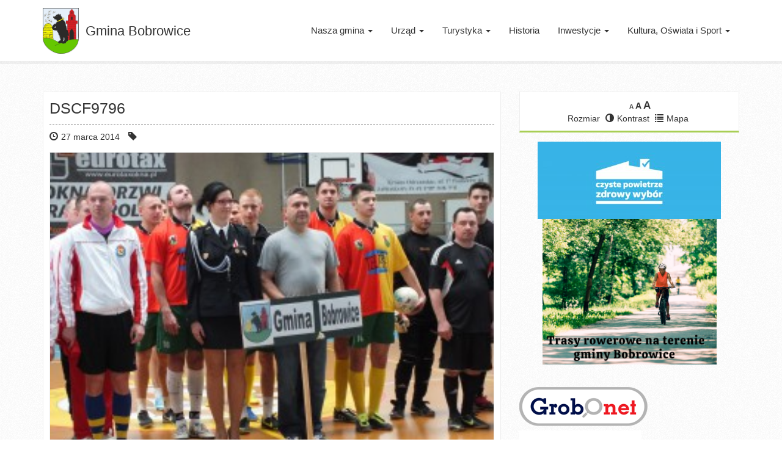

--- FILE ---
content_type: text/html; charset=UTF-8
request_url: https://bobrowice.pl/gmina-bobrowice-iii-mistrzostwach-wojewodztwa-halowej-pilce-noznej-ochotniczych-strazy-pozarnych/dscf9796/
body_size: 55029
content:
<!DOCTYPE html>
<!--[if lt IE 7]>      <html class="no-js lt-ie9 lt-ie8 lt-ie7" lang="pl"> <![endif]-->
<!--[if IE 7]>         <html class="no-js lt-ie9 lt-ie8" lang="pl"> <![endif]-->
<!--[if IE 8]>         <html class="no-js lt-ie9" lang="pl"> <![endif]-->
<!--[if gt IE 8]><!--> <html class="no-js" lang="pl"> <!--<![endif]-->
<head>
  <meta charset="utf-8">
  <title>DSCF9796 - Gmina Bobrowice</title>
  <meta name="viewport" content="width=device-width, initial-scale=1.0">
  <meta name='robots' content='index, follow, max-image-preview:large, max-snippet:-1, max-video-preview:-1' />
<link rel="dns-prefetch" href="https://static.hupso.com/share/js/counters.js"><link rel="preconnect" href="https://static.hupso.com/share/js/counters.js"><link rel="preload" href="https://static.hupso.com/share/js/counters.js">
	<!-- This site is optimized with the Yoast SEO plugin v21.8 - https://yoast.com/wordpress/plugins/seo/ -->
	<link rel="canonical" href="https://bobrowice.pl/gmina-bobrowice-iii-mistrzostwach-wojewodztwa-halowej-pilce-noznej-ochotniczych-strazy-pozarnych/dscf9796/" />
	<script type="application/ld+json" class="yoast-schema-graph">{"@context":"https://schema.org","@graph":[{"@type":"WebPage","@id":"https://bobrowice.pl/gmina-bobrowice-iii-mistrzostwach-wojewodztwa-halowej-pilce-noznej-ochotniczych-strazy-pozarnych/dscf9796/","url":"https://bobrowice.pl/gmina-bobrowice-iii-mistrzostwach-wojewodztwa-halowej-pilce-noznej-ochotniczych-strazy-pozarnych/dscf9796/","name":"DSCF9796 - Gmina Bobrowice","isPartOf":{"@id":"https://bobrowice.pl/#website"},"primaryImageOfPage":{"@id":"https://bobrowice.pl/gmina-bobrowice-iii-mistrzostwach-wojewodztwa-halowej-pilce-noznej-ochotniczych-strazy-pozarnych/dscf9796/#primaryimage"},"image":{"@id":"https://bobrowice.pl/gmina-bobrowice-iii-mistrzostwach-wojewodztwa-halowej-pilce-noznej-ochotniczych-strazy-pozarnych/dscf9796/#primaryimage"},"thumbnailUrl":"https://bobrowice.pl/media/DSCF9796.jpg","datePublished":"2014-03-27T07:46:05+00:00","dateModified":"2014-03-27T07:46:05+00:00","breadcrumb":{"@id":"https://bobrowice.pl/gmina-bobrowice-iii-mistrzostwach-wojewodztwa-halowej-pilce-noznej-ochotniczych-strazy-pozarnych/dscf9796/#breadcrumb"},"inLanguage":"pl-PL","potentialAction":[{"@type":"ReadAction","target":["https://bobrowice.pl/gmina-bobrowice-iii-mistrzostwach-wojewodztwa-halowej-pilce-noznej-ochotniczych-strazy-pozarnych/dscf9796/"]}]},{"@type":"ImageObject","inLanguage":"pl-PL","@id":"https://bobrowice.pl/gmina-bobrowice-iii-mistrzostwach-wojewodztwa-halowej-pilce-noznej-ochotniczych-strazy-pozarnych/dscf9796/#primaryimage","url":"https://bobrowice.pl/media/DSCF9796.jpg","contentUrl":"https://bobrowice.pl/media/DSCF9796.jpg","width":3264,"height":2448},{"@type":"BreadcrumbList","@id":"https://bobrowice.pl/gmina-bobrowice-iii-mistrzostwach-wojewodztwa-halowej-pilce-noznej-ochotniczych-strazy-pozarnych/dscf9796/#breadcrumb","itemListElement":[{"@type":"ListItem","position":1,"name":"Gmina Bobrowice na III Mistrzostwach Województwa w Halowej Piłce Nożnej Ochotniczych Straży Pożarnych","item":"https://bobrowice.pl/gmina-bobrowice-iii-mistrzostwach-wojewodztwa-halowej-pilce-noznej-ochotniczych-strazy-pozarnych/"},{"@type":"ListItem","position":2,"name":"DSCF9796"}]},{"@type":"WebSite","@id":"https://bobrowice.pl/#website","url":"https://bobrowice.pl/","name":"Gmina Bobrowice","description":"Serwis Internetowy Gminy Bobrowice","potentialAction":[{"@type":"SearchAction","target":{"@type":"EntryPoint","urlTemplate":"https://bobrowice.pl/?s={search_term_string}"},"query-input":"required name=search_term_string"}],"inLanguage":"pl-PL"}]}</script>
	<!-- / Yoast SEO plugin. -->


<link rel='dns-prefetch' href='//ajax.googleapis.com' />
<link rel='dns-prefetch' href='//www.google.com' />
<script type="text/javascript">
window._wpemojiSettings = {"baseUrl":"https:\/\/s.w.org\/images\/core\/emoji\/14.0.0\/72x72\/","ext":".png","svgUrl":"https:\/\/s.w.org\/images\/core\/emoji\/14.0.0\/svg\/","svgExt":".svg","source":{"concatemoji":"\/wp-includes\/js\/wp-emoji-release.min.js?ver=6.2.8"}};
/*! This file is auto-generated */
!function(e,a,t){var n,r,o,i=a.createElement("canvas"),p=i.getContext&&i.getContext("2d");function s(e,t){p.clearRect(0,0,i.width,i.height),p.fillText(e,0,0);e=i.toDataURL();return p.clearRect(0,0,i.width,i.height),p.fillText(t,0,0),e===i.toDataURL()}function c(e){var t=a.createElement("script");t.src=e,t.defer=t.type="text/javascript",a.getElementsByTagName("head")[0].appendChild(t)}for(o=Array("flag","emoji"),t.supports={everything:!0,everythingExceptFlag:!0},r=0;r<o.length;r++)t.supports[o[r]]=function(e){if(p&&p.fillText)switch(p.textBaseline="top",p.font="600 32px Arial",e){case"flag":return s("\ud83c\udff3\ufe0f\u200d\u26a7\ufe0f","\ud83c\udff3\ufe0f\u200b\u26a7\ufe0f")?!1:!s("\ud83c\uddfa\ud83c\uddf3","\ud83c\uddfa\u200b\ud83c\uddf3")&&!s("\ud83c\udff4\udb40\udc67\udb40\udc62\udb40\udc65\udb40\udc6e\udb40\udc67\udb40\udc7f","\ud83c\udff4\u200b\udb40\udc67\u200b\udb40\udc62\u200b\udb40\udc65\u200b\udb40\udc6e\u200b\udb40\udc67\u200b\udb40\udc7f");case"emoji":return!s("\ud83e\udef1\ud83c\udffb\u200d\ud83e\udef2\ud83c\udfff","\ud83e\udef1\ud83c\udffb\u200b\ud83e\udef2\ud83c\udfff")}return!1}(o[r]),t.supports.everything=t.supports.everything&&t.supports[o[r]],"flag"!==o[r]&&(t.supports.everythingExceptFlag=t.supports.everythingExceptFlag&&t.supports[o[r]]);t.supports.everythingExceptFlag=t.supports.everythingExceptFlag&&!t.supports.flag,t.DOMReady=!1,t.readyCallback=function(){t.DOMReady=!0},t.supports.everything||(n=function(){t.readyCallback()},a.addEventListener?(a.addEventListener("DOMContentLoaded",n,!1),e.addEventListener("load",n,!1)):(e.attachEvent("onload",n),a.attachEvent("onreadystatechange",function(){"complete"===a.readyState&&t.readyCallback()})),(e=t.source||{}).concatemoji?c(e.concatemoji):e.wpemoji&&e.twemoji&&(c(e.twemoji),c(e.wpemoji)))}(window,document,window._wpemojiSettings);
</script>
<style type="text/css">
img.wp-smiley,
img.emoji {
	display: inline !important;
	border: none !important;
	box-shadow: none !important;
	height: 1em !important;
	width: 1em !important;
	margin: 0 0.07em !important;
	vertical-align: -0.1em !important;
	background: none !important;
	padding: 0 !important;
}
</style>
	<link rel="stylesheet" href="/wp-content/plugins/easy-bootstrap-shortcodes/styles/font-awesome.min.css?ver=6.2.8">
<link rel="stylesheet" href="/wp-includes/css/dist/block-library/style.min.css?ver=6.2.8">
<link rel="stylesheet" href="/wp-includes/css/classic-themes.min.css?ver=6.2.8">
<style id='global-styles-inline-css' type='text/css'>
body{--wp--preset--color--black: #000000;--wp--preset--color--cyan-bluish-gray: #abb8c3;--wp--preset--color--white: #ffffff;--wp--preset--color--pale-pink: #f78da7;--wp--preset--color--vivid-red: #cf2e2e;--wp--preset--color--luminous-vivid-orange: #ff6900;--wp--preset--color--luminous-vivid-amber: #fcb900;--wp--preset--color--light-green-cyan: #7bdcb5;--wp--preset--color--vivid-green-cyan: #00d084;--wp--preset--color--pale-cyan-blue: #8ed1fc;--wp--preset--color--vivid-cyan-blue: #0693e3;--wp--preset--color--vivid-purple: #9b51e0;--wp--preset--gradient--vivid-cyan-blue-to-vivid-purple: linear-gradient(135deg,rgba(6,147,227,1) 0%,rgb(155,81,224) 100%);--wp--preset--gradient--light-green-cyan-to-vivid-green-cyan: linear-gradient(135deg,rgb(122,220,180) 0%,rgb(0,208,130) 100%);--wp--preset--gradient--luminous-vivid-amber-to-luminous-vivid-orange: linear-gradient(135deg,rgba(252,185,0,1) 0%,rgba(255,105,0,1) 100%);--wp--preset--gradient--luminous-vivid-orange-to-vivid-red: linear-gradient(135deg,rgba(255,105,0,1) 0%,rgb(207,46,46) 100%);--wp--preset--gradient--very-light-gray-to-cyan-bluish-gray: linear-gradient(135deg,rgb(238,238,238) 0%,rgb(169,184,195) 100%);--wp--preset--gradient--cool-to-warm-spectrum: linear-gradient(135deg,rgb(74,234,220) 0%,rgb(151,120,209) 20%,rgb(207,42,186) 40%,rgb(238,44,130) 60%,rgb(251,105,98) 80%,rgb(254,248,76) 100%);--wp--preset--gradient--blush-light-purple: linear-gradient(135deg,rgb(255,206,236) 0%,rgb(152,150,240) 100%);--wp--preset--gradient--blush-bordeaux: linear-gradient(135deg,rgb(254,205,165) 0%,rgb(254,45,45) 50%,rgb(107,0,62) 100%);--wp--preset--gradient--luminous-dusk: linear-gradient(135deg,rgb(255,203,112) 0%,rgb(199,81,192) 50%,rgb(65,88,208) 100%);--wp--preset--gradient--pale-ocean: linear-gradient(135deg,rgb(255,245,203) 0%,rgb(182,227,212) 50%,rgb(51,167,181) 100%);--wp--preset--gradient--electric-grass: linear-gradient(135deg,rgb(202,248,128) 0%,rgb(113,206,126) 100%);--wp--preset--gradient--midnight: linear-gradient(135deg,rgb(2,3,129) 0%,rgb(40,116,252) 100%);--wp--preset--duotone--dark-grayscale: url('#wp-duotone-dark-grayscale');--wp--preset--duotone--grayscale: url('#wp-duotone-grayscale');--wp--preset--duotone--purple-yellow: url('#wp-duotone-purple-yellow');--wp--preset--duotone--blue-red: url('#wp-duotone-blue-red');--wp--preset--duotone--midnight: url('#wp-duotone-midnight');--wp--preset--duotone--magenta-yellow: url('#wp-duotone-magenta-yellow');--wp--preset--duotone--purple-green: url('#wp-duotone-purple-green');--wp--preset--duotone--blue-orange: url('#wp-duotone-blue-orange');--wp--preset--font-size--small: 13px;--wp--preset--font-size--medium: 20px;--wp--preset--font-size--large: 36px;--wp--preset--font-size--x-large: 42px;--wp--preset--spacing--20: 0.44rem;--wp--preset--spacing--30: 0.67rem;--wp--preset--spacing--40: 1rem;--wp--preset--spacing--50: 1.5rem;--wp--preset--spacing--60: 2.25rem;--wp--preset--spacing--70: 3.38rem;--wp--preset--spacing--80: 5.06rem;--wp--preset--shadow--natural: 6px 6px 9px rgba(0, 0, 0, 0.2);--wp--preset--shadow--deep: 12px 12px 50px rgba(0, 0, 0, 0.4);--wp--preset--shadow--sharp: 6px 6px 0px rgba(0, 0, 0, 0.2);--wp--preset--shadow--outlined: 6px 6px 0px -3px rgba(255, 255, 255, 1), 6px 6px rgba(0, 0, 0, 1);--wp--preset--shadow--crisp: 6px 6px 0px rgba(0, 0, 0, 1);}:where(.is-layout-flex){gap: 0.5em;}body .is-layout-flow > .alignleft{float: left;margin-inline-start: 0;margin-inline-end: 2em;}body .is-layout-flow > .alignright{float: right;margin-inline-start: 2em;margin-inline-end: 0;}body .is-layout-flow > .aligncenter{margin-left: auto !important;margin-right: auto !important;}body .is-layout-constrained > .alignleft{float: left;margin-inline-start: 0;margin-inline-end: 2em;}body .is-layout-constrained > .alignright{float: right;margin-inline-start: 2em;margin-inline-end: 0;}body .is-layout-constrained > .aligncenter{margin-left: auto !important;margin-right: auto !important;}body .is-layout-constrained > :where(:not(.alignleft):not(.alignright):not(.alignfull)){max-width: var(--wp--style--global--content-size);margin-left: auto !important;margin-right: auto !important;}body .is-layout-constrained > .alignwide{max-width: var(--wp--style--global--wide-size);}body .is-layout-flex{display: flex;}body .is-layout-flex{flex-wrap: wrap;align-items: center;}body .is-layout-flex > *{margin: 0;}:where(.wp-block-columns.is-layout-flex){gap: 2em;}.has-black-color{color: var(--wp--preset--color--black) !important;}.has-cyan-bluish-gray-color{color: var(--wp--preset--color--cyan-bluish-gray) !important;}.has-white-color{color: var(--wp--preset--color--white) !important;}.has-pale-pink-color{color: var(--wp--preset--color--pale-pink) !important;}.has-vivid-red-color{color: var(--wp--preset--color--vivid-red) !important;}.has-luminous-vivid-orange-color{color: var(--wp--preset--color--luminous-vivid-orange) !important;}.has-luminous-vivid-amber-color{color: var(--wp--preset--color--luminous-vivid-amber) !important;}.has-light-green-cyan-color{color: var(--wp--preset--color--light-green-cyan) !important;}.has-vivid-green-cyan-color{color: var(--wp--preset--color--vivid-green-cyan) !important;}.has-pale-cyan-blue-color{color: var(--wp--preset--color--pale-cyan-blue) !important;}.has-vivid-cyan-blue-color{color: var(--wp--preset--color--vivid-cyan-blue) !important;}.has-vivid-purple-color{color: var(--wp--preset--color--vivid-purple) !important;}.has-black-background-color{background-color: var(--wp--preset--color--black) !important;}.has-cyan-bluish-gray-background-color{background-color: var(--wp--preset--color--cyan-bluish-gray) !important;}.has-white-background-color{background-color: var(--wp--preset--color--white) !important;}.has-pale-pink-background-color{background-color: var(--wp--preset--color--pale-pink) !important;}.has-vivid-red-background-color{background-color: var(--wp--preset--color--vivid-red) !important;}.has-luminous-vivid-orange-background-color{background-color: var(--wp--preset--color--luminous-vivid-orange) !important;}.has-luminous-vivid-amber-background-color{background-color: var(--wp--preset--color--luminous-vivid-amber) !important;}.has-light-green-cyan-background-color{background-color: var(--wp--preset--color--light-green-cyan) !important;}.has-vivid-green-cyan-background-color{background-color: var(--wp--preset--color--vivid-green-cyan) !important;}.has-pale-cyan-blue-background-color{background-color: var(--wp--preset--color--pale-cyan-blue) !important;}.has-vivid-cyan-blue-background-color{background-color: var(--wp--preset--color--vivid-cyan-blue) !important;}.has-vivid-purple-background-color{background-color: var(--wp--preset--color--vivid-purple) !important;}.has-black-border-color{border-color: var(--wp--preset--color--black) !important;}.has-cyan-bluish-gray-border-color{border-color: var(--wp--preset--color--cyan-bluish-gray) !important;}.has-white-border-color{border-color: var(--wp--preset--color--white) !important;}.has-pale-pink-border-color{border-color: var(--wp--preset--color--pale-pink) !important;}.has-vivid-red-border-color{border-color: var(--wp--preset--color--vivid-red) !important;}.has-luminous-vivid-orange-border-color{border-color: var(--wp--preset--color--luminous-vivid-orange) !important;}.has-luminous-vivid-amber-border-color{border-color: var(--wp--preset--color--luminous-vivid-amber) !important;}.has-light-green-cyan-border-color{border-color: var(--wp--preset--color--light-green-cyan) !important;}.has-vivid-green-cyan-border-color{border-color: var(--wp--preset--color--vivid-green-cyan) !important;}.has-pale-cyan-blue-border-color{border-color: var(--wp--preset--color--pale-cyan-blue) !important;}.has-vivid-cyan-blue-border-color{border-color: var(--wp--preset--color--vivid-cyan-blue) !important;}.has-vivid-purple-border-color{border-color: var(--wp--preset--color--vivid-purple) !important;}.has-vivid-cyan-blue-to-vivid-purple-gradient-background{background: var(--wp--preset--gradient--vivid-cyan-blue-to-vivid-purple) !important;}.has-light-green-cyan-to-vivid-green-cyan-gradient-background{background: var(--wp--preset--gradient--light-green-cyan-to-vivid-green-cyan) !important;}.has-luminous-vivid-amber-to-luminous-vivid-orange-gradient-background{background: var(--wp--preset--gradient--luminous-vivid-amber-to-luminous-vivid-orange) !important;}.has-luminous-vivid-orange-to-vivid-red-gradient-background{background: var(--wp--preset--gradient--luminous-vivid-orange-to-vivid-red) !important;}.has-very-light-gray-to-cyan-bluish-gray-gradient-background{background: var(--wp--preset--gradient--very-light-gray-to-cyan-bluish-gray) !important;}.has-cool-to-warm-spectrum-gradient-background{background: var(--wp--preset--gradient--cool-to-warm-spectrum) !important;}.has-blush-light-purple-gradient-background{background: var(--wp--preset--gradient--blush-light-purple) !important;}.has-blush-bordeaux-gradient-background{background: var(--wp--preset--gradient--blush-bordeaux) !important;}.has-luminous-dusk-gradient-background{background: var(--wp--preset--gradient--luminous-dusk) !important;}.has-pale-ocean-gradient-background{background: var(--wp--preset--gradient--pale-ocean) !important;}.has-electric-grass-gradient-background{background: var(--wp--preset--gradient--electric-grass) !important;}.has-midnight-gradient-background{background: var(--wp--preset--gradient--midnight) !important;}.has-small-font-size{font-size: var(--wp--preset--font-size--small) !important;}.has-medium-font-size{font-size: var(--wp--preset--font-size--medium) !important;}.has-large-font-size{font-size: var(--wp--preset--font-size--large) !important;}.has-x-large-font-size{font-size: var(--wp--preset--font-size--x-large) !important;}
.wp-block-navigation a:where(:not(.wp-element-button)){color: inherit;}
:where(.wp-block-columns.is-layout-flex){gap: 2em;}
.wp-block-pullquote{font-size: 1.5em;line-height: 1.6;}
</style>
<link rel="stylesheet" href="/wp-content/plugins/gdpr/dist/css/public.css?ver=2.1.2">
<link rel="stylesheet" href="/wp-content/plugins/hupso-share-buttons-for-twitter-facebook-google/style.css?ver=6.2.8">
<link rel="stylesheet" href="/wp-content/plugins/slideshow-jquery-image-gallery/style/SlideshowPlugin/functional.css?ver=2.3.1">
<link rel="stylesheet" href="/wp-admin/admin-ajax.php?action=slideshow_jquery_image_gallery_load_stylesheet&#038;style=style-light&#038;ver=2.3.1">
<link rel="stylesheet" href="/wp-admin/admin-ajax.php?action=slideshow_jquery_image_gallery_load_stylesheet&#038;style=style-dark&#038;ver=2.3.1">
<link rel="stylesheet" href="/wp-content/plugins/user-submitted-posts/resources/usp.css?ver=20260113">
<link rel="stylesheet" href="/wp-content/plugins/wp-accessibility/toolbar/fonts/css/a11y-toolbar.css?ver=2.2.6">
<link rel="stylesheet" href="/wp-content/plugins/wp-accessibility/toolbar/css/a11y.css?ver=2.2.6">
<link rel="stylesheet" href="/wp-content/plugins/wp-accessibility/toolbar/css/a11y-fontsize.css?ver=2.2.6">
<style id='ui-fontsize.css-inline-css' type='text/css'>
html { --wpa-font-size: clamp( 24px, 1.5rem, 36px ); --wpa-h1-size : clamp( 48px, 3rem, 72px ); --wpa-h2-size : clamp( 40px, 2.5rem, 60px ); --wpa-h3-size : clamp( 32px, 2rem, 48px ); --wpa-h4-size : clamp( 28px, 1.75rem, 42px ); --wpa-sub-list-size: 1.1em; --wpa-sub-sub-list-size: 1em; } 
</style>
<link rel="stylesheet" href="/wp-content/plugins/wp-accessibility/css/wpa-style.css?ver=2.2.6">
<style id='wpa-style-inline-css' type='text/css'>
:root { --admin-bar-top : 7px; }
</style>
<link rel="stylesheet" href="/wp-content/plugins/image-store/_css/imstore.css?ver=3.5.9">
<link rel="stylesheet" href="/wp-content/plugins/image-store/_css/single.css?ver=3.5.9">
<link rel="stylesheet" href="/wp-content/plugins/easy-bootstrap-shortcodes/styles/ebs_dynamic_css.php?ver=6.2.8">
<link rel="stylesheet" href="/wp-content/themes/bobrowice/assets/css/main.min.css?ver=984b8ca7f11f10c303f6e4da58daa71a">
<link rel="stylesheet" href="/wp-content/plugins/wordpress-simple-survey/assets/build/css/wpss-pkg.min.css?ver=6.2.8">
<link rel="stylesheet" href="/?wpss-routing=custom-css&#038;ver=6.2.8">
<script type='text/javascript' src='//ajax.googleapis.com/ajax/libs/jquery/1.10.2/jquery.min.js' id='jquery-js'></script>
<script>window.jQuery || document.write('<script src="https://bobrowice.pl/wp-content/themes/bobrowice/assets/js/vendor/jquery-1.10.2.min.js"><\/script>')</script>
<script type='text/javascript' src='/wp-content/plugins/font-resizer/js/jquery.cookie.js?ver=6.2.8' id='fontResizerCookie-js'></script>
<script type='text/javascript' src='/wp-content/plugins/font-resizer/js/jquery.fontsize.js?ver=6.2.8' id='fontResizer-js'></script>
<script type='text/javascript' src='/wp-content/plugins/font-resizer/js/main.js?ver=6.2.8' id='fontResizerPlugin-js'></script>
<script type='text/javascript' src='https://www.google.com/recaptcha/api.js?hl=pl_PL&#038;ver=6.2.8' id='gdpr-recaptcha-js'></script>
<script type='text/javascript' id='gdpr-js-extra'>
/* <![CDATA[ */
var GDPR = {"ajaxurl":"https:\/\/bobrowice.pl\/wp-admin\/admin-ajax.php","logouturl":"","i18n":{"aborting":"Aborting","logging_out":"You are being logged out.","continue":"Continue","cancel":"Cancel","ok":"OK","close_account":"Close your account?","close_account_warning":"Your account will be closed and all data will be permanently deleted and cannot be recovered. Are you sure?","are_you_sure":"Are you sure?","policy_disagree":"By disagreeing you will no longer have access to our site and will be logged out."},"is_user_logged_in":"","refresh":"1"};
/* ]]> */
</script>
<script type='text/javascript' src='/wp-content/plugins/gdpr/dist/js/public.js?ver=2.1.2' id='gdpr-js'></script>
<script type='text/javascript' src='/wp-content/plugins/user-submitted-posts/resources/jquery.cookie.js?ver=20260113' id='usp_cookie-js'></script>
<script type='text/javascript' src='/wp-content/plugins/user-submitted-posts/resources/jquery.parsley.min.js?ver=20260113' id='usp_parsley-js'></script>
<script type='text/javascript' id='usp_core-js-before'>
var usp_custom_field = ""; var usp_custom_field_2 = ""; var usp_custom_checkbox = ""; var usp_case_sensitivity = "false"; var usp_min_images = 0; var usp_max_images = 1; var usp_parsley_error = "Nieprawid\u0142owa odpowied\u017a."; var usp_multiple_cats = 0; var usp_existing_tags = 0; var usp_recaptcha_disp = ""; var usp_recaptcha_vers = 2; var usp_recaptcha_key = ""; var challenge_nonce = "0a54e31cca"; var ajax_url = "https:\/\/bobrowice.pl\/wp-admin\/admin-ajax.php"; 
</script>
<script type='text/javascript' src='/wp-content/plugins/user-submitted-posts/resources/jquery.usp.core.js?ver=20260113' id='usp_core-js'></script>
<script type='text/javascript' src='/wp-content/themes/bobrowice/assets/js/vendor/modernizr-2.6.2.min.js' id='modernizr-js'></script>
<script type='text/javascript' src='/wp-content/plugins/wordpress-simple-survey/assets/build/js/wpss-pkg.min.js?ver=3.0.0' id='wpss-pkg-js'></script>
<link rel="https://api.w.org/" href="https://bobrowice.pl/wp-json/" /><link rel="alternate" type="application/json" href="https://bobrowice.pl/wp-json/wp/v2/media/1922" /><link rel="alternate" type="application/json+oembed" href="https://bobrowice.pl/wp-json/oembed/1.0/embed?url=https%3A%2F%2Fbobrowice.pl%2Fgmina-bobrowice-iii-mistrzostwach-wojewodztwa-halowej-pilce-noznej-ochotniczych-strazy-pozarnych%2Fdscf9796%2F" />
<link rel="alternate" type="text/xml+oembed" href="https://bobrowice.pl/wp-json/oembed/1.0/embed?url=https%3A%2F%2Fbobrowice.pl%2Fgmina-bobrowice-iii-mistrzostwach-wojewodztwa-halowej-pilce-noznej-ochotniczych-strazy-pozarnych%2Fdscf9796%2F&#038;format=xml" />

<!-- Smooth Scroll by DarkWolf -->
<script type="text/javascript" src="https://bobrowice.pl/wp-content/plugins/smooth-page-scroll-to-top/files/smooth_scroll.js"></script>
<style type="text/css">@import url('https://bobrowice.pl/wp-content/plugins/smooth-page-scroll-to-top/files/smooth_scroll.css');</style>
<!-- Smooth Scroll by DarkWolf -->

<meta name="tec-api-version" content="v1"><meta name="tec-api-origin" content="https://bobrowice.pl"><link rel="alternate" href="https://bobrowice.pl/wp-json/tribe/events/v1/" /><link rel="icon" href="https://bobrowice.pl/media/cropped-herb-2-32x32.png" sizes="32x32" />
<link rel="icon" href="https://bobrowice.pl/media/cropped-herb-2-192x192.png" sizes="192x192" />
<link rel="apple-touch-icon" href="https://bobrowice.pl/media/cropped-herb-2-180x180.png" />
<meta name="msapplication-TileImage" content="https://bobrowice.pl/media/cropped-herb-2-270x270.png" />
		<style type="text/css" id="wp-custom-css">
			.custom_html-2 body {
	background-color: #fff0;
}		</style>
		  <link rel="alternate" type="application/rss+xml" title="Gmina Bobrowice Feed" href="https://bobrowice.pl/feed/">

</head>
<body class="attachment attachment-template-default single single-attachment postid-1922 attachmentid-1922 attachment-jpeg bobrowice tribe-no-js dscf9796">

  <!--[if lt IE 8]><div class="alert alert-warning">You are using an <strong>outdated</strong> browser. Please <a href="http://browsehappy.com/">upgrade your browser</a> to improve your experience.</div><![endif]-->

  
<header class="banner navbar navbar-default navbar-static-top" role="banner">
  <div class="container">
 
    <div class="navbar-header">
    
      <button type="button" class="navbar-toggle" data-toggle="collapse" data-target=".navbar-collapse">
        <span class="sr-only">Toggle navigation</span>
        <span class="icon-bar"></span>
        <span class="icon-bar"></span>
        <span class="icon-bar"></span>
      </button>
       
    <a class="navbar-brand" href="https://bobrowice.pl/"> 
    
Gmina Bobrowice</a>
    </div>

    <nav class="collapse navbar-collapse" role="navigation">
      <ul id="menu-primary-navigation" class="nav navbar-nav navbar-right"><li class="dropdown menu-nasza-gmina"><a class="dropdown-toggle" data-toggle="dropdown" data-target="#" href="#">Nasza gmina <b class="caret"></b></a>
<ul class="dropdown-menu">
	<li class="menu-informacje-ogolne"><a href="https://bobrowice.pl/gmina/informacje-ogolne/">Informacje ogólne</a></li>
	<li class="menu-informacje-dla-mieszkancow-i-turystow"><a href="https://bobrowice.pl/gmina/informacje-mieszkancow-turystow/">Informacje dla mieszkańców i turystów</a></li>
	<li class="menu-historia"><a href="https://bobrowice.pl/gmina/historia/">Historia</a></li>
	<li class="menu-bobrowicki-informator-samorzadowy"><a href="https://bobrowice.pl/gmina/bobrowicki-informator-samorzadowy/">Bobrowicki Informator Samorządowy</a></li>
	<li class="menu-solectwa"><a href="https://bobrowice.pl/gmina/solectwa/">Sołectwa</a></li>
	<li class="menu-oferty-pracy"><a target="_blank" rel="noopener" href="http://pup.krosno-odrz.pl/index.php?option=com_content&#038;view=article&#038;id=18&#038;Itemid=8#new_tab">Oferty pracy</a></li>
	<li class="menu-galeria"><a href="https://bobrowice.pl/gmina/galeria/">Galeria</a></li>
</ul>
</li>
<li class="dropdown menu-urzad"><a class="dropdown-toggle" data-toggle="dropdown" data-target="#" href="#">Urząd <b class="caret"></b></a>
<ul class="dropdown-menu">
	<li class="menu-urzad-gminy"><a href="https://bobrowice.pl/urzad/urzad-gminy/">Urząd Gminy</a></li>
	<li class="menu-wladze-gminy"><a href="https://bobrowice.pl/urzad/wladze-gminy/">Władze Gminy</a></li>
	<li class="menu-rada-gminy"><a href="https://bobrowice.pl/urzad/https-bip-bobrowice-pl-54-plan-pracy-komisji/">Rada Gminy</a></li>
	<li class="menu-statut"><a href="https://bobrowice.pl/urzad/statut/">Statut</a></li>
	<li class="menu-co-i-jak-zalatwic"><a target="_blank" rel="noopener" href="http://bip.bobrowice.pl/procedury/17/wydzial/#new_tab">Co i jak załatwić</a></li>
	<li class="menu-rewitalizacja"><a href="https://bip.bobrowice.pl/306/Rewitalizacja/">Rewitalizacja</a></li>
	<li class="menu-konsultacje-spoleczne"><a href="https://bobrowice.pl/urzad/konsultacje-spoleczne/">Konsultacje społeczne</a></li>
	<li class="menu-nabor-kandydatow-na-wolne-stanowiska-kierownicze-publicznych-szkol-i-placowek"><a href="https://bip.bobrowice.pl/137/Nabor_kandydatow_na_wolne_stanowiska_kierownicze_publicznych_szkol_i_placowek/">Nabór kandydatów na wolne stanowiska kierownicze publicznych szkół i placówek</a></li>
	<li class="menu-program-promocji-zdrowia-psychicznego"><a href="https://bobrowice.pl/urzad/program-promocji-zdrowia-psychicznego/">Program promocji zdrowia psychicznego</a></li>
	<li class="menu-psy-do-adopcji"><a target="_blank" rel="noopener" href="https://www.facebook.com/pages/Gmina-Bobrowice/221577004677062#new_tab">Psy do adopcji</a></li>
	<li class="menu-odpady-komunalne"><a target="_blank" rel="noopener" href="http://www.odra-nysa-bobr.pl/#new_tab">Odpady komunalne</a></li>
	<li class="menu-gospodarka-nieruchomosciami"><a href="https://bobrowice.pl/urzad/gospodarka-nieruchomosciami/">Gospodarka nieruchomościami</a></li>
	<li class="menu-kacik-przedsiebiorcy"><a href="https://bobrowice.pl/urzad/kacik-przedsiebiorcy/">Kącik Przedsiębiorcy</a></li>
	<li class="menu-uciazliwosc-zapachowa"><a href="https://bobrowice.pl/urzad/adres-mailowy-o-uciazliwosci-zapachowej/">Uciążliwość zapachowa</a></li>
	<li class="menu-rodo"><a href="https://bobrowice.pl/rodo/">RODO</a></li>
	<li class="menu-dostepnosc"><a href="https://bobrowice.pl/dostepnosc/">DOSTĘPNOŚĆ</a></li>
	<li class="menu-kontakt"><a href="https://bobrowice.pl/urzad/kontakt/">Kontakt</a></li>
</ul>
</li>
<li class="dropdown menu-turystyka"><a class="dropdown-toggle" data-toggle="dropdown" data-target="#" href="#">Turystyka <b class="caret"></b></a>
<ul class="dropdown-menu">
	<li class="menu-ciekawe-miejsca"><a href="https://bobrowice.pl/turystyka/ciekawe-miejsca/">Ciekawe miejsca</a></li>
	<li class="menu-baza-noclegowa-i-gastronomiczna"><a href="https://bobrowice.pl/turystyka/baza-noclegowa-gastronomiczna/">Baza noclegowa i gastronomiczna</a></li>
	<li class="menu-lokalni-artysci"><a href="https://bobrowice.pl/kultura-oswiata-sport/lokalni-artysci/">Lokalni artyści</a></li>
	<li class="menu-folder-promocyjny"><a href="https://bobrowice.pl/turystyka/folder-promocyjny/">Folder promocyjny</a></li>
	<li class="menu-rower"><a href="https://rower.bobrowice.pl">ROWER</a></li>
</ul>
</li>
<li class="menu-historia"><a href="https://bobrowice.pl/gmina/historia/">Historia</a></li>
<li class="dropdown menu-inwestycje"><a class="dropdown-toggle" data-toggle="dropdown" data-target="#" href="#">Inwestycje <b class="caret"></b></a>
<ul class="dropdown-menu">
	<li class="menu-biezace-inwestycje"><a href="https://bobrowice.pl/category/biezace-inwestycje/">Bieżące inwestycje</a></li>
	<li class="menu-ukonczone-inwestycje"><a href="https://bobrowice.pl/category/ukonczone-inwestycje/">Ukończone inwestycje</a></li>
	<li class="menu-plany-odnowy-miejscowosci"><a href="https://bobrowice.pl/plany-odnowy-miejscowosci/">Plany odnowy miejscowości</a></li>
</ul>
</li>
<li class="dropdown menu-kultura-oswiata-i-sport"><a class="dropdown-toggle" data-toggle="dropdown" data-target="#" href="#">Kultura, Oświata i Sport <b class="caret"></b></a>
<ul class="dropdown-menu">
	<li class="menu-placowki-oswiatowe-i-kulturalne"><a href="https://bobrowice.pl/kultura-oswiata-sport/placowki-oswiatowe-kulturalne/">Placówki oświatowe i kulturalne</a></li>
	<li class="menu-kluby-i-stowarzyszenia"><a href="https://bobrowice.pl/kultura-oswiata-sport/kluby-stowarzyszenia/">Kluby i stowarzyszenia</a></li>
	<li class="menu-ochotnicza-straz-pozarna"><a href="https://bobrowice.pl/kultura-oswiata-sport/ochotnicza-straz-pozarna/">Ochotnicza Straż Pożarna</a></li>
	<li class="menu-lokalni-artysci"><a href="https://bobrowice.pl/kultura-oswiata-sport/lokalni-artysci/">Lokalni artyści</a></li>
	<li class="menu-lokalni-sportowcy"><a href="https://bobrowice.pl/kultura-oswiata-sport/lokalni-sportowcy/">Lokalni sportowcy</a></li>
	<li class="menu-imprezy-kulturalne"><a href="https://bobrowice.pl/imprezy-kulturalne/">Imprezy kulturalne</a></li>
</ul>
</li>
</ul>    </nav>
  </div>
</header>



  
  <div class="wrap container" role="document">
    <div class="content row">

	      <div class="main col-sm-8" role="main">
        <div class="wpis">
  <article class="post-1922 attachment type-attachment status-inherit hentry">
    <header>
      <h1 class="entry-title">DSCF9796</h1>
      <p class="time"><span class="glyphicon glyphicon-time"></span><time class="published" datetime="2014-03-27T08:46:05+01:00">27 marca 2014</time>&nbsp;<span class="kategorie"><span class="glyphicon glyphicon-tag"></span></span></p>
    </header>

    <div class="entry-content">

 

<p class="attachment"><a class="thumbnail img-thumbnail" href='https://bobrowice.pl/media/DSCF9796-1024x768.jpg'><img width="300" height="225" src="https://bobrowice.pl/media/DSCF9796-300x225.jpg" class="attachment-medium size-medium" alt="" decoding="async" loading="lazy" srcset="https://bobrowice.pl/media/DSCF9796-300x225.jpg 300w, https://bobrowice.pl/media/DSCF9796-1024x768.jpg 1024w, https://bobrowice.pl/media/DSCF9796-750x562.jpg 750w" sizes="(max-width: 300px) 100vw, 300px" /></a></p>
<div style="padding-bottom:20px; padding-top:10px;" class="hupso-share-buttons"><!-- Hupso Share Buttons - https://www.hupso.com/share/ --><a class="hupso_counters" href="https://www.hupso.com/share/"><img src="https://static.hupso.com/share/buttons/dot.png" style="border:0px; padding-top:2px; float:left;" alt="Share Button"/></a><script type="text/javascript">var hupso_services_c=new Array("twitter","facebook_like","google");var hupso_counters_lang = "pl_PL";var hupso_image_folder_url = "";var hupso_url_c="";var hupso_title_c="DSCF9796";</script><script type="text/javascript" src="https://static.hupso.com/share/js/counters.js"></script><!-- Hupso Share Buttons --></div>	  </div>
	  </div>
    <footer>
          </footer>
      </article>
		
      </div><!-- /.main -->
 
          <aside class="sidebar col-sm-4" role="complementary"><div class="accesability">
<ul class="ulatwienia">
<ul class="ct-font-resizer"><li class="fontResizer ct-font-resizer-element" style="text-align: center; font-weight: bold;"><a class="fontResizer_minus ct-font-resizer-minus" href="#" title="Decrease font size" style="font-size: 0.7em;">A</a> <a class="fontResizer_reset ct-font-resizer-reset" href="#" title="Reset font size">A</a> <a class="fontResizer_add ct-font-resizer-plus" href="#" title="Increase font size" style="font-size: 1.2em;">A</a> <input type="hidden" id="fontResizer_value" value="body" /><input type="hidden" id="fontResizer_ownid" value="" /><input type="hidden" id="fontResizer_ownelement" value="" /><input type="hidden" id="fontResizer_resizeSteps" value="1.6" /><input type="hidden" id="fontResizer_cookieTime" value="31" /><input type="hidden" id="fontResizer_maxFontsize" value="" /><input type="hidden" id="fontResizer_minFontsize" value="" /></li></ul><li>Rozmiar </li><li><a href="#" class="a11y-toggle-contrast toggle-contrast" id="is_normal_contrast" title="Zmień wysoki kontrast"><span class="glyphicon glyphicon-adjust"></span>Kontrast</a></li>
    
    <li><a href="http://bobrowice.pl/mapa-witryny/" title="Mapa witryny"><span class="glyphicon glyphicon-list"></span>Mapa</a>
    
    </li>
    
</ul>

</div>          <section class="widget black-studio-tinymce-2 widget_black_studio_tinymce"><div class="widget-inner"><div class="textwidget"><div class="wp-block-image"><a href="https://bobrowice.pl/czyste-powietrze-2/"><img class="aligncenter wp-image-12985 size-medium" src="https://bobrowice.pl/media/20220325100330276146633_532391701780493_307546167507775580_n-300x127.jpg" alt="" width="300" height="127" /></a></div>
<div>
<div class="wp-block-image">
<div class="wp-block-image"><a href="https://rower.bobrowice.pl"><img class="wpa-warning wpa-image-missing-alt aligncenter wp-image-15369" src="https://bobrowice.pl/media/najlepsze_20240625_121835_0000-300x251.png" alt="" width="285" height="239" data-warning="Missing alt text" /></a></div>
</div>
<div class="wp-block-image">
<div></div>
<div></div>
<div></div>
</div>
</div>
<p>&nbsp;</p>
<div class="wp-block-image"><a href="https://bobrowice.artlookgallery.com/"><img class="wpa-warning wpa-image-missing-alt alignleft wp-image-15105 size-full" src="https://bobrowice.pl/media/logo-2.png" alt="" width="210" height="64" data-warning="Missing alt text" /></a></div>
<p style="text-align: center;"><a href="http://bobrowice.e-mapa.net/"><img class="alignleft wp-image-9834 size-full" src="https://bobrowice.pl/media/firm_118080_971252_small200-Kopia.jpg" alt="" width="200" height="200" /></a></p>
<p>&nbsp;</p>
<p>&nbsp;</p>
<p>&nbsp;</p>
<p>&nbsp;</p>
<p>&nbsp;</p>
<p>&nbsp;</p>
<p>&nbsp;</p>
<p><a href="https://www.facebook.com/Gmina-Bobrowice-221577004677062/?fref=ts"><img class="aligncenter wp-image-6821 size-medium" src="https://bobrowice.pl/media/fb_gmina-300x77.png" alt="Gmina Bobrowice Facebook" width="300" height="77" /></a></p>
<p>&nbsp;</p>
<p><a href="https://www.facebook.com/So%C5%82ectwo-Bobrowice-768625906616189/?fref=ts"><img class="aligncenter wp-image-6822 size-medium" src="https://bobrowice.pl/media/fb_solectwo-300x77.png" alt="Facebook Sołectwo Bobrowice" width="300" height="77" /></a></p>
<p>&nbsp;</p>
<p><a class="img imsbox" href="https://www.facebook.com/OSP-Bobrowice-958814104196644/?fref=ts" rel="attachment wp-att-6823"><img class="aligncenter wp-image-6823 size-medium" src="https://bobrowice.pl/media/fb_osp-300x77.png" alt="Facebook OSP Bobrowice" width="300" height="77" /></a></p>
</div></div></section><section class="widget nav_menu-2 widget_nav_menu"><div class="widget-inner"><h3>Na skróty</h3><ul id="menu-na-skroty" class="menu"><li class="menu-galeria"><a href="https://bobrowice.pl/gmina/galeria/">Galeria</a></li>
<li class="menu-odpady-komunalne"><a target="_blank" rel="noopener" href="http://www.odra-nysa-bobr.pl/#new_tab">Odpady komunalne</a></li>
<li class="menu-informator-gminy-bobrowice"><a href="https://bobrowice.pl/gmina/bobrowicki-informator-samorzadowy/">Informator Gminy Bobrowice</a></li>
<li class="menu-folder-promocyjny"><a href="https://bobrowice.pl/turystyka/folder-promocyjny/">Folder promocyjny</a></li>
<li class="menu-ogloszenia"><a href="https://bobrowice.pl/tablica-ogloszen/">Ogłoszenia</a></li>
<li class="menu-e-mapa"><a href="http://bobrowice.e-mapa.net/">e-mapa</a></li>
<li class="menu-hala-sportowa-w-bobrowicach"><a href="https://bobrowice.pl/hala-widowiskowo-sportowa/">Hala Sportowa w Bobrowicach</a></li>
</ul></div></section><section class="widget block-4 widget_block widget_text"><div class="widget-inner">
<p></p>
</div></section><section class="widget categories-2 widget_categories"><div class="widget-inner"><h3>Kategorie</h3>
			<ul>
					<li class="cat-item cat-item-49"><a href="https://bobrowice.pl/biblioteka/">Biblioteka</a>
</li>
	<li class="cat-item cat-item-22"><a href="https://bobrowice.pl/biezace-inwestycje/">Bieżące inwestycje</a>
</li>
	<li class="cat-item cat-item-45"><a href="https://bobrowice.pl/hala/">Hala</a>
</li>
	<li class="cat-item cat-item-7"><a href="https://bobrowice.pl/ogloszenie/">Ogłoszenie</a>
</li>
	<li class="cat-item cat-item-25"><a href="https://bobrowice.pl/osrodek-pomocy-spolecznej/">Ośrodek Pomocy Społecznej</a>
</li>
	<li class="cat-item cat-item-24"><a href="https://bobrowice.pl/oswiata/">Oświata</a>
</li>
	<li class="cat-item cat-item-5"><a href="https://bobrowice.pl/sport/">Sport</a>
</li>
	<li class="cat-item cat-item-6"><a href="https://bobrowice.pl/straz-pozarna/">Straż pożarna</a>
</li>
	<li class="cat-item cat-item-23"><a href="https://bobrowice.pl/ukonczone-inwestycje/">Ukończone inwestycje</a>
</li>
	<li class="cat-item cat-item-4"><a href="https://bobrowice.pl/wydarzenia/">Wydarzenia</a>
</li>
			</ul>

			</div></section><section class="widget block-3 widget_block"><div class="widget-inner">
<pre class="wp-block-code"><code>

</code></pre>
</div></section>         </aside> <!-- /.sidebar --> 
			 
    </div><!-- /.content -->
	 
  </div><!-- /.wrap -->

  <div class="footer-wrap">
<footer class="content-info container" role="contentinfo">
<div class="row">
	<div class="col-xs-12 col-md-4 footer-left"> <section class="widget categories-3 widget_categories"><div class="widget-inner"><h3>Kategorie</h3>
			<ul>
					<li class="cat-item cat-item-49"><a href="https://bobrowice.pl/biblioteka/">Biblioteka</a>
</li>
	<li class="cat-item cat-item-22"><a href="https://bobrowice.pl/biezace-inwestycje/">Bieżące inwestycje</a>
</li>
	<li class="cat-item cat-item-45"><a href="https://bobrowice.pl/hala/">Hala</a>
</li>
	<li class="cat-item cat-item-7"><a href="https://bobrowice.pl/ogloszenie/">Ogłoszenie</a>
</li>
	<li class="cat-item cat-item-25"><a href="https://bobrowice.pl/osrodek-pomocy-spolecznej/">Ośrodek Pomocy Społecznej</a>
</li>
	<li class="cat-item cat-item-24"><a href="https://bobrowice.pl/oswiata/">Oświata</a>
</li>
	<li class="cat-item cat-item-5"><a href="https://bobrowice.pl/sport/">Sport</a>
</li>
	<li class="cat-item cat-item-6"><a href="https://bobrowice.pl/straz-pozarna/">Straż pożarna</a>
</li>
	<li class="cat-item cat-item-23"><a href="https://bobrowice.pl/ukonczone-inwestycje/">Ukończone inwestycje</a>
</li>
	<li class="cat-item cat-item-4"><a href="https://bobrowice.pl/wydarzenia/">Wydarzenia</a>
</li>
			</ul>

			</div></section></div>
	<div class="col-xs-12 col-md-4 footer-center"> <section class="widget nav_menu-4 widget_nav_menu"><div class="widget-inner"><h3>Na skróty</h3><ul id="menu-na-skroty-1" class="menu"><li class="menu-galeria"><a href="https://bobrowice.pl/gmina/galeria/">Galeria</a></li>
<li class="menu-odpady-komunalne"><a target="_blank" rel="noopener" href="http://www.odra-nysa-bobr.pl/#new_tab">Odpady komunalne</a></li>
<li class="menu-informator-gminy-bobrowice"><a href="https://bobrowice.pl/gmina/bobrowicki-informator-samorzadowy/">Informator Gminy Bobrowice</a></li>
<li class="menu-folder-promocyjny"><a href="https://bobrowice.pl/turystyka/folder-promocyjny/">Folder promocyjny</a></li>
<li class="menu-ogloszenia"><a href="https://bobrowice.pl/tablica-ogloszen/">Ogłoszenia</a></li>
<li class="menu-e-mapa"><a href="http://bobrowice.e-mapa.net/">e-mapa</a></li>
<li class="menu-hala-sportowa-w-bobrowicach"><a href="https://bobrowice.pl/hala-widowiskowo-sportowa/">Hala Sportowa w Bobrowicach</a></li>
</ul></div></section></div>
	<div class="col-xs-12 col-md-4 footer-right"> <section class="widget black-studio-tinymce-6 widget_black_studio_tinymce"><div class="widget-inner"><div class="textwidget"></div></div></section><section class="widget archives-2 widget_archive"><div class="widget-inner"><h3>Archiwa</h3>
			<ul>
					<li><a href='/2026/01/'>styczeń 2026</a></li>
	<li><a href='/2025/12/'>grudzień 2025</a></li>
	<li><a href='/2025/11/'>listopad 2025</a></li>
	<li><a href='/2025/10/'>październik 2025</a></li>
	<li><a href='/2025/09/'>wrzesień 2025</a></li>
	<li><a href='/2025/08/'>sierpień 2025</a></li>
	<li><a href='/2025/07/'>lipiec 2025</a></li>
	<li><a href='/2025/06/'>czerwiec 2025</a></li>
	<li><a href='/2025/05/'>maj 2025</a></li>
	<li><a href='/2025/04/'>kwiecień 2025</a></li>
	<li><a href='/2025/03/'>marzec 2025</a></li>
	<li><a href='/2025/02/'>luty 2025</a></li>
	<li><a href='/2025/01/'>styczeń 2025</a></li>
	<li><a href='/2024/12/'>grudzień 2024</a></li>
	<li><a href='/2024/11/'>listopad 2024</a></li>
	<li><a href='/2024/10/'>październik 2024</a></li>
	<li><a href='/2024/09/'>wrzesień 2024</a></li>
	<li><a href='/2024/08/'>sierpień 2024</a></li>
	<li><a href='/2024/07/'>lipiec 2024</a></li>
	<li><a href='/2024/06/'>czerwiec 2024</a></li>
	<li><a href='/2024/05/'>maj 2024</a></li>
	<li><a href='/2024/04/'>kwiecień 2024</a></li>
	<li><a href='/2024/03/'>marzec 2024</a></li>
	<li><a href='/2024/02/'>luty 2024</a></li>
	<li><a href='/2024/01/'>styczeń 2024</a></li>
	<li><a href='/2023/12/'>grudzień 2023</a></li>
	<li><a href='/2023/11/'>listopad 2023</a></li>
	<li><a href='/2023/10/'>październik 2023</a></li>
	<li><a href='/2023/09/'>wrzesień 2023</a></li>
	<li><a href='/2023/08/'>sierpień 2023</a></li>
	<li><a href='/2023/07/'>lipiec 2023</a></li>
	<li><a href='/2023/06/'>czerwiec 2023</a></li>
	<li><a href='/2023/05/'>maj 2023</a></li>
	<li><a href='/2023/04/'>kwiecień 2023</a></li>
	<li><a href='/2023/03/'>marzec 2023</a></li>
	<li><a href='/2023/02/'>luty 2023</a></li>
	<li><a href='/2023/01/'>styczeń 2023</a></li>
	<li><a href='/2022/12/'>grudzień 2022</a></li>
	<li><a href='/2022/11/'>listopad 2022</a></li>
	<li><a href='/2022/10/'>październik 2022</a></li>
	<li><a href='/2022/09/'>wrzesień 2022</a></li>
	<li><a href='/2022/08/'>sierpień 2022</a></li>
	<li><a href='/2022/07/'>lipiec 2022</a></li>
	<li><a href='/2022/06/'>czerwiec 2022</a></li>
	<li><a href='/2022/05/'>maj 2022</a></li>
	<li><a href='/2022/04/'>kwiecień 2022</a></li>
	<li><a href='/2022/03/'>marzec 2022</a></li>
	<li><a href='/2022/02/'>luty 2022</a></li>
	<li><a href='/2022/01/'>styczeń 2022</a></li>
	<li><a href='/2021/12/'>grudzień 2021</a></li>
	<li><a href='/2021/11/'>listopad 2021</a></li>
	<li><a href='/2021/10/'>październik 2021</a></li>
	<li><a href='/2021/09/'>wrzesień 2021</a></li>
	<li><a href='/2021/08/'>sierpień 2021</a></li>
	<li><a href='/2021/07/'>lipiec 2021</a></li>
	<li><a href='/2021/06/'>czerwiec 2021</a></li>
	<li><a href='/2021/05/'>maj 2021</a></li>
	<li><a href='/2021/04/'>kwiecień 2021</a></li>
	<li><a href='/2021/03/'>marzec 2021</a></li>
	<li><a href='/2021/02/'>luty 2021</a></li>
	<li><a href='/2021/01/'>styczeń 2021</a></li>
	<li><a href='/2020/12/'>grudzień 2020</a></li>
	<li><a href='/2020/11/'>listopad 2020</a></li>
	<li><a href='/2020/10/'>październik 2020</a></li>
	<li><a href='/2020/09/'>wrzesień 2020</a></li>
	<li><a href='/2020/08/'>sierpień 2020</a></li>
	<li><a href='/2020/07/'>lipiec 2020</a></li>
	<li><a href='/2020/06/'>czerwiec 2020</a></li>
	<li><a href='/2020/05/'>maj 2020</a></li>
	<li><a href='/2020/04/'>kwiecień 2020</a></li>
	<li><a href='/2020/03/'>marzec 2020</a></li>
	<li><a href='/2020/02/'>luty 2020</a></li>
	<li><a href='/2020/01/'>styczeń 2020</a></li>
	<li><a href='/2019/12/'>grudzień 2019</a></li>
	<li><a href='/2019/11/'>listopad 2019</a></li>
	<li><a href='/2019/10/'>październik 2019</a></li>
	<li><a href='/2019/09/'>wrzesień 2019</a></li>
	<li><a href='/2019/08/'>sierpień 2019</a></li>
	<li><a href='/2019/07/'>lipiec 2019</a></li>
	<li><a href='/2019/06/'>czerwiec 2019</a></li>
	<li><a href='/2019/05/'>maj 2019</a></li>
	<li><a href='/2019/04/'>kwiecień 2019</a></li>
	<li><a href='/2019/03/'>marzec 2019</a></li>
	<li><a href='/2019/02/'>luty 2019</a></li>
	<li><a href='/2019/01/'>styczeń 2019</a></li>
	<li><a href='/2018/12/'>grudzień 2018</a></li>
	<li><a href='/2018/11/'>listopad 2018</a></li>
	<li><a href='/2018/10/'>październik 2018</a></li>
	<li><a href='/2018/09/'>wrzesień 2018</a></li>
	<li><a href='/2018/08/'>sierpień 2018</a></li>
	<li><a href='/2018/07/'>lipiec 2018</a></li>
	<li><a href='/2018/06/'>czerwiec 2018</a></li>
	<li><a href='/2018/05/'>maj 2018</a></li>
	<li><a href='/2018/04/'>kwiecień 2018</a></li>
	<li><a href='/2018/03/'>marzec 2018</a></li>
	<li><a href='/2018/02/'>luty 2018</a></li>
	<li><a href='/2018/01/'>styczeń 2018</a></li>
	<li><a href='/2017/12/'>grudzień 2017</a></li>
	<li><a href='/2017/11/'>listopad 2017</a></li>
	<li><a href='/2017/10/'>październik 2017</a></li>
	<li><a href='/2017/09/'>wrzesień 2017</a></li>
	<li><a href='/2017/08/'>sierpień 2017</a></li>
	<li><a href='/2017/07/'>lipiec 2017</a></li>
	<li><a href='/2017/06/'>czerwiec 2017</a></li>
	<li><a href='/2017/05/'>maj 2017</a></li>
	<li><a href='/2017/04/'>kwiecień 2017</a></li>
	<li><a href='/2017/03/'>marzec 2017</a></li>
	<li><a href='/2017/02/'>luty 2017</a></li>
	<li><a href='/2017/01/'>styczeń 2017</a></li>
	<li><a href='/2016/12/'>grudzień 2016</a></li>
	<li><a href='/2016/11/'>listopad 2016</a></li>
	<li><a href='/2016/10/'>październik 2016</a></li>
	<li><a href='/2016/09/'>wrzesień 2016</a></li>
	<li><a href='/2016/08/'>sierpień 2016</a></li>
	<li><a href='/2016/07/'>lipiec 2016</a></li>
	<li><a href='/2016/06/'>czerwiec 2016</a></li>
	<li><a href='/2016/05/'>maj 2016</a></li>
	<li><a href='/2016/04/'>kwiecień 2016</a></li>
	<li><a href='/2016/03/'>marzec 2016</a></li>
	<li><a href='/2016/02/'>luty 2016</a></li>
	<li><a href='/2016/01/'>styczeń 2016</a></li>
	<li><a href='/2015/12/'>grudzień 2015</a></li>
	<li><a href='/2015/11/'>listopad 2015</a></li>
	<li><a href='/2015/10/'>październik 2015</a></li>
	<li><a href='/2015/09/'>wrzesień 2015</a></li>
	<li><a href='/2015/08/'>sierpień 2015</a></li>
	<li><a href='/2015/07/'>lipiec 2015</a></li>
	<li><a href='/2015/06/'>czerwiec 2015</a></li>
	<li><a href='/2015/05/'>maj 2015</a></li>
	<li><a href='/2015/04/'>kwiecień 2015</a></li>
	<li><a href='/2015/03/'>marzec 2015</a></li>
	<li><a href='/2015/02/'>luty 2015</a></li>
	<li><a href='/2015/01/'>styczeń 2015</a></li>
	<li><a href='/2014/12/'>grudzień 2014</a></li>
	<li><a href='/2014/11/'>listopad 2014</a></li>
	<li><a href='/2014/10/'>październik 2014</a></li>
	<li><a href='/2014/09/'>wrzesień 2014</a></li>
	<li><a href='/2014/08/'>sierpień 2014</a></li>
	<li><a href='/2014/07/'>lipiec 2014</a></li>
	<li><a href='/2014/06/'>czerwiec 2014</a></li>
	<li><a href='/2014/05/'>maj 2014</a></li>
	<li><a href='/2014/04/'>kwiecień 2014</a></li>
	<li><a href='/2014/03/'>marzec 2014</a></li>
	<li><a href='/2014/02/'>luty 2014</a></li>
			</ul>

			</div></section></div>
</div>

  <div class="row copyrights">
    <div class="col-xs-6">
      <p>&copy; 2026 Gmina Bobrowice</p>
    </div>
    <div class="col-xs-6 dt">
      <p>Realizacja: <a href="http://dwietrzecie.pl" title="dwietrzecie.pl">dwie/trzecie</a></p>
    </div>

    
  </div>
</footer>
</div>
<div class="gdpr gdpr-overlay"></div>
<div class="gdpr gdpr-general-confirmation">
	<div class="gdpr-wrapper">
		<header>
			<div class="gdpr-box-title">
				<h3></h3>
				<span class="gdpr-close"></span>
			</div>
		</header>
		<div class="gdpr-content">
			<p></p>
		</div>
		<footer>
			<button class="gdpr-ok" data-callback="closeNotification">OK</button>
		</footer>
	</div>
</div>

<!-- Smooth Scroll by DarkWolf --><a href="#" class="scrollup">Scroll</a><!-- Smooth Scroll by DarkWolf -->
		<script>
		( function ( body ) {
			'use strict';
			body.className = body.className.replace( /\btribe-no-js\b/, 'tribe-js' );
		} )( document.body );
		</script>
		<script> /* <![CDATA[ */var tribe_l10n_datatables = {"aria":{"sort_ascending":": activate to sort column ascending","sort_descending":": activate to sort column descending"},"length_menu":"Show _MENU_ entries","empty_table":"No data available in table","info":"Showing _START_ to _END_ of _TOTAL_ entries","info_empty":"Showing 0 to 0 of 0 entries","info_filtered":"(filtered from _MAX_ total entries)","zero_records":"No matching records found","search":"Search:","all_selected_text":"All items on this page were selected. ","select_all_link":"Select all pages","clear_selection":"Clear Selection.","pagination":{"all":"All","next":"Next","previous":"Previous"},"select":{"rows":{"0":"","_":": Selected %d rows","1":": Selected 1 row"}},"datepicker":{"dayNames":["niedziela","poniedzia\u0142ek","wtorek","\u015broda","czwartek","pi\u0105tek","sobota"],"dayNamesShort":["niedz.","pon.","wt.","\u015br.","czw.","pt.","sob."],"dayNamesMin":["N","P","W","\u015a","C","P","S"],"monthNames":["stycze\u0144","luty","marzec","kwiecie\u0144","maj","czerwiec","lipiec","sierpie\u0144","wrzesie\u0144","pa\u017adziernik","listopad","grudzie\u0144"],"monthNamesShort":["stycze\u0144","luty","marzec","kwiecie\u0144","maj","czerwiec","lipiec","sierpie\u0144","wrzesie\u0144","pa\u017adziernik","listopad","grudzie\u0144"],"monthNamesMin":["sty","lut","mar","kwi","maj","cze","lip","sie","wrz","pa\u017a","lis","gru"],"nextText":"Next","prevText":"Prev","currentText":"Today","closeText":"Done","today":"Today","clear":"Clear"}};/* ]]> */ </script><script type='text/javascript' src='/wp-content/plugins/ricg-responsive-images/js/picturefill.min.js?ver=3.0.1' id='picturefill-js'></script>
<script type='text/javascript' id='wpa-toolbar-js-extra'>
/* <![CDATA[ */
var wpatb = {"location":"body","is_rtl":"ltr","is_right":"default","responsive":"a11y-non-responsive","contrast":"Toggle High Contrast","grayscale":"Toggle Grayscale","fontsize":"Toggle Font size","custom_location":"custom-location","enable_grayscale":"false","enable_fontsize":"true","enable_contrast":"true"};
var wpa11y = {"path":"https:\/\/bobrowice.pl\/wp-content\/plugins\/wp-accessibility\/toolbar\/css\/a11y-contrast.css?version=2.2.6"};
/* ]]> */
</script>
<script type='text/javascript' src='/wp-content/plugins/wp-accessibility/js/wpa-toolbar.min.js?ver=2.2.6' id='wpa-toolbar-js'></script>
<script type='text/javascript' src='/wp-content/plugins/page-links-to/dist/new-tab.js?ver=3.3.7' id='page-links-to-js'></script>
<script type='text/javascript' src='/wp-content/plugins/wp-gallery-custom-links/wp-gallery-custom-links.js?ver=1.1' id='wp-gallery-custom-links-js-js'></script>
<script type='text/javascript' src='/wp-content/plugins/image-store/_js/sonar.js?ver=3.5.9' id='sonar-js'></script>
<script type='text/javascript' src='/wp-content/plugins/image-store/_js/touch.jquery.js?ver=3.5.9' id='ims-touch-js'></script>
<script type='text/javascript' src='/wp-content/plugins/image-store/_js/xmslider.jquery.js?ver=3.5.9' id='ims-xmslider-js'></script>
<script type='text/javascript' id='imstore-js-extra'>
/* <![CDATA[ */
var imstore = {"is_logged_in":"","imstoreurl":"https:\/\/bobrowice.pl\/wp-content\/plugins\/image-store\/admin","wplightbox":"","gallery_user":"","singin":"Please, sign into your account to vote.","ajaxnonce":"e7a252bdb5","galleriffic":"1","numThumbs":"8","autoStart":"","playLinkText":"Play","pauseLinkTex":"Pause","prevLinkText":"Previous","nextLinkText":"Next","closeLinkText":"Close","maxPagesToShow":"5","slideshowSpeed":"3200","transitionTime":"1000","nextPageLinkText":"Next+%26rsaquo%3B","prevPageLinkText":"%26lsaquo%3B+Prev"};
/* ]]> */
</script>
<script type='text/javascript' src='/wp-content/plugins/image-store/_js/imstore.js?ver=3.5.9' id='imstore-js'></script>
<script type='text/javascript' src='/wp-content/plugins/image-store/_js/galleriffic.js?ver=3.5.9' id='galleriffic-js'></script>
<script type='text/javascript' id='wp-accessibility-js-extra'>
/* <![CDATA[ */
var wpa = {"skiplinks":{"enabled":false,"output":""},"target":"1","tabindex":"1","underline":{"enabled":false,"target":"a"},"videos":"","dir":"ltr","lang":"pl-PL","titles":"1","labels":"1","wpalabels":{"s":"Search","author":"Name","email":"Email","url":"Website","comment":"Comment"},"alt":"","altSelector":".hentry img[alt]:not([alt=\"\"]), .comment-content img[alt]:not([alt=\"\"]), #content img[alt]:not([alt=\"\"]),.entry-content img[alt]:not([alt=\"\"])","current":"","errors":"","tracking":"1","ajaxurl":"https:\/\/bobrowice.pl\/wp-admin\/admin-ajax.php","security":"71d0078365","action":"wpa_stats_action","url":"https:\/\/bobrowice.pl\/gmina-bobrowice-iii-mistrzostwach-wojewodztwa-halowej-pilce-noznej-ochotniczych-strazy-pozarnych\/dscf9796\/","post_id":"1922","continue":"","pause":"Pause video","play":"Play video","restUrl":"https:\/\/bobrowice.pl\/wp-json\/wp\/v2\/media","ldType":"button","ldHome":"https:\/\/bobrowice.pl","ldText":"<span class=\"dashicons dashicons-media-text\" aria-hidden=\"true\"><\/span><span class=\"screen-reader\">Long Description<\/span>"};
/* ]]> */
</script>
<script type='text/javascript' src='/wp-content/plugins/wp-accessibility/js/wp-accessibility.min.js?ver=2.2.6' id='wp-accessibility-js'></script>
<script type='text/javascript' src='/wp-content/themes/bobrowice/assets/js/scripts.min.js?ver=4921c62f2292dc0ef878953f9ff326d3' id='roots_scripts-js'></script>
<script>
  (function(b,o,i,l,e,r){b.GoogleAnalyticsObject=l;b[l]||(b[l]=
  function(){(b[l].q=b[l].q||[]).push(arguments)});b[l].l=+new Date;
  e=o.createElement(i);r=o.getElementsByTagName(i)[0];
  e.src='//www.google-analytics.com/analytics.js';
  r.parentNode.insertBefore(e,r)}(window,document,'script','ga'));
  ga('create','UA-48484987-1');ga('send','pageview');
</script>

 
</body>
</html>


--- FILE ---
content_type: application/javascript
request_url: https://bobrowice.pl/wp-content/plugins/image-store/_js/sonar.js?ver=3.5.9
body_size: 1435
content:
(function(e,t,n,r){e.fn.sonar=function(t,n){if(typeof t==="boolean"){n=t;t=r}return e.sonar(this[0],t,n)};var i=n.body,s=e(t),o="scrollin",u="scrollout",a=function(e,s,o){if(e){i||(i=n.body);var u=e,a=0,f=i.offsetHeight,l=t.innerHeight||n.documentElement.clientHeight||i.clientHeight||0,c=n.documentElement.scrollTop||t.pageYOffset||i.scrollTop||0,h=e.offsetHeight||0;if(!e.sonarElemTop||e.sonarBodyHeight!==f){if(u.offsetParent){do{a+=u.offsetTop}while(u=u.offsetParent)}e.sonarElemTop=a;e.sonarBodyHeight=f}s=s===r?0:s;return!(e.sonarElemTop+(o?0:h)<c-s)&&!(e.sonarElemTop+(o?h:0)>c+l+s)}},f={},l=0,c,h=function(){c&&clearTimeout(c);c=setTimeout(function(){var t,n,r,i,s,o,l;for(r in f){n=f[r];for(o=0,l=n.length;o<l;o++){i=n[o];t=i.elem;s=a(t,i.px,i.full);if(r===u?!s:s){if(!i.tr){if(t[r]){e(t).trigger(r);i.tr=1}else{n.splice(o,1);o--;l--}}}else{i.tr=0}}}},0)},p=function(e,t){e[t]=0},d=function(n,r){var i=r.px,c=r.full,p=r.evt,d=t,v=a(n,i,c),m=0;n[p]=1;if(p===u?!v:v){setTimeout(function(){e(n).trigger(p===u?u:o)},0);m=1}f[p].push({elem:n,px:i,full:c,tr:m});if(!l){s.bind("scroll",h);l=1}};e.sonar=a;f[o]=[];e.event.special[o]={add:function(e){var t=e.data||{},n=this;if(!n[o]){d(this,{px:t.distance,full:t.full,evt:o})}},remove:function(e){p(this,o)}};f[u]=[];e.event.special[u]={add:function(e){var t=e.data||{},n=this;if(!n[u]){d(n,{px:t.distance,full:t.full,evt:u})}},remove:function(e){p(this,u)}}})(jQuery,window,document)